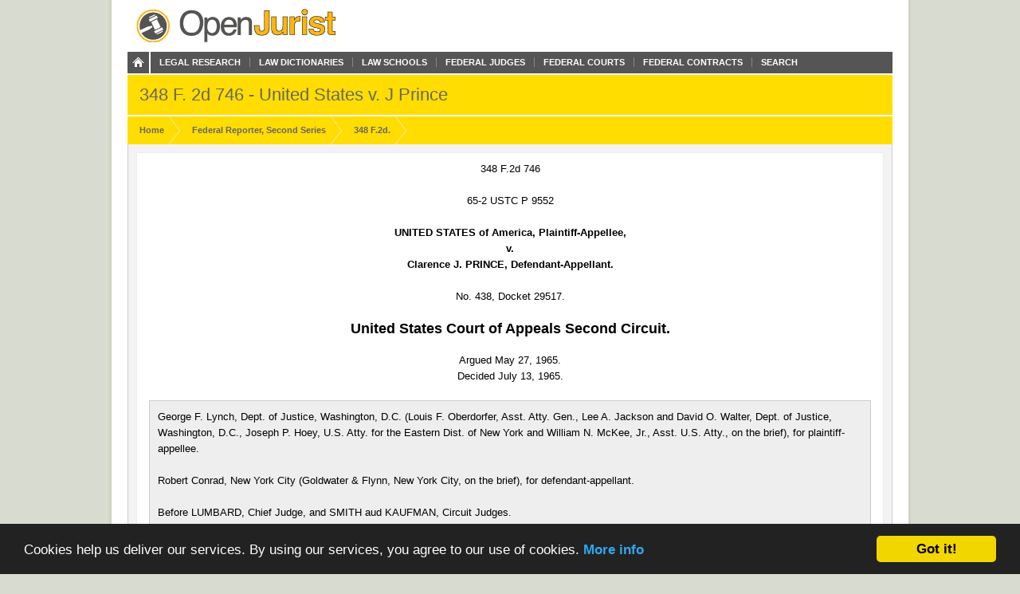

--- FILE ---
content_type: text/html; charset=utf-8
request_url: https://openjurist.org/348/f2d/746/united-states-v-j-prince
body_size: 7639
content:
<!DOCTYPE html PUBLIC "-//W3C//DTD XHTML 1.0 Strict//EN" "http://www.w3.org/TR/xhtml1/DTD/xhtml1-strict.dtd">
<html xmlns="http://www.w3.org/1999/xhtml" xml:lang="en" lang="en" dir="ltr">
  <head>
<meta http-equiv="Content-Type" content="text/html; charset=utf-8" />
    
<link rel="shortcut icon" href="https://openjurist.org/sites/default/files/garland_favicon_1.png" type="image/x-icon" />
    <meta name="citation_title" content="348 F2d 746 United States v. J Prince"><meta name="citation_author" content="United States Court of Appeals Second Circuit."><meta name="citation_date" content="1965"><meta name="citation_volume" content="F2d"><meta name="citation_issue" content="348"><meta name="citation_firstpage" content="746">    <title>348 F2d 746 United States v. J Prince | OpenJurist</title>
    <link type="text/css" rel="stylesheet" media="all" href="https://openjurist.org/sites/default/files/css/css_d3ddb55372dd899675c8d3f4167cd250.css" />
<link type="text/css" rel="stylesheet" media="screen" href="https://openjurist.org/sites/default/files/css/css_eb036ca0eab73dd2122dcbf2ad93fd9d.css" />
<link type="text/css" rel="stylesheet" media="print" href="https://openjurist.org/sites/default/files/css/css_7f7fb392530f61cd01c556626eaacf10.css" />
  </head>
  <body  class="not-front not-logged-in page-node node-type-page no-sidebars" >
    
    
<div id="wrapper">  
  
  <div id='branding'><div class='limiter clear-block'>
    <span href="/" class='site-name'><a href="/"></a></span>        <div class="navigation clear-block">
<a class="home" href="/"></a>
    <ul class="menu"><li class="leaf first"><a href="/browse-open-jurist" title="Browse through the content on OpenJurist">Legal Research</a></li>
<li class="leaf"><a href="/law-dictionary" title="Black&#039;s and Ballentine&#039;s Law Dictionaries">Law Dictionaries</a></li>
<li class="leaf"><a href="/law-school" title="Accredited Law Schools of the United States">Law Schools</a></li>
<li class="leaf"><a href="/judge" title="">Federal Judges</a></li>
<li class="leaf"><a href="/us-court" title="Courts and their Judges">Federal Courts</a></li>
<li class="leaf"><a href="http://openjurist.org/gov" title="Contracts between the Federal Government and Vendors">Federal Contracts</a></li>
<li class="leaf last"><a href="/open-jurist-search-results" title="Search OpenJurist">Search</a></li>
</ul></div>    </div></div>

<div id="page-header">
        <div class='limiter clear-block'>
        <h1 class="page-name">
        348 F. 2d 746 - United States v. J Prince        </h1>
    </div>
    </div>
<div id="breadcrumb-nav"><div class='limiter clear-block'><ol vocab="http://schema.org/" typeof="BreadcrumbList"><li class="breadcrumb-link" property="itemListElement" typeof="ListItem"><a href="/" class="breadcrumb-link-home" property="item" typeof="WebPage"><span property="name">Home</span></a><meta property="position" content="1"></li><li class="breadcrumb-link" property="itemListElement" typeof="ListItem"><a href="/f2d" class="breadcrumb-link-home" property="item" typeof="WebPage"><span property="name">Federal Reporter, Second Series </span></a><meta property="position" content="2"></li><li class="breadcrumb-link" property="itemListElement" typeof="ListItem"><a href="/348/f2d" class="breadcrumb-link-home" property="item" typeof="WebPage"><span property="name">348 F.2d.</span></a><meta property="position" content="3"></li></ol></div></div>
  <div id='page'><div class='limiter clear-block'>
        <div id='page-header' class='clear-block empty-region'></div>
        
    <div id='content' class='clear-block'>

<div  id="node-111439" class="node node-page">

  
      
    <h3 class='node-title clear-block'>
              348 F2d 746 United States v. J Prince          </h3>
    
      <div class='node-content clear-block prose'>
      <p class="case_cite">348 F.2d 746</p>
<p class="case_cite">65-2 USTC  P 9552</p>
<p class="parties">UNITED STATES of America, Plaintiff-Appellee,<br/>v.<br/>Clarence J. PRINCE, Defendant-Appellant.</p>
<p class="docket">No. 438, Docket 29517.</p>
<p class="court">United States Court of Appeals Second Circuit.</p>
<p class="date">Argued May 27, 1965.<br/>Decided July 13, 1965.</p>
<div class="prelims">
<p class="indent">George F. Lynch, Dept. of Justice, Washington, D.C.  (Louis F. Oberdorfer, Asst. Atty. Gen., Lee A. Jackson and David O. Walter, Dept. of Justice, Washington, D.C., Joseph P. Hoey, U.S. Atty. for the Eastern Dist. of New York and William N. McKee, Jr., Asst. U.S. Atty., on the brief), for plaintiff-appellee.</p>
<p class="indent">Robert Conrad, New York City (Goldwater &amp; Flynn, New York City, on the brief), for defendant-appellant.</p>
<p class="indent">Before LUMBARD, Chief Judge, and SMITH aud KAUFMAN, Circuit Judges.</p>
<p class="indent">J. JOSEPH SMITH, Circuit Judge.</p>
</div>
<div  class="ad-unit"><!-- No active ads were found in t2069248,2069249 --></div><div class="num" id="p1">
      <span class="num">1</span></p>
<p class="indent">This is an appeal by taxpayer from summary judgment in favor of the United States, entered in the United States District Court for the Eastern District of New York, John F. Dooling, Judge, in an action to collect income taxes assessed for the years 1945 and 1946, including fraud penalties and interest.  We conclude that summary judgment was properly entered for the tax assessments and interest thereon, and affirm that portion of the judgment.  We conclude that genuine issue as to material facts exists as to the fraud penalties and reverse the judgment so far as it reflects fraud penalties and interest thereon and remand for trial of this issue.</p>
</div>
<div class="num" id="p2">
      <span class="num">2</span></p>
<p class="indent">Appellant taxpayer signed a Form 870-AD agreement, entitled 'Offer of Waiver of Restrictions on Assessments and Collection of Deficiency in Tax and of Acceptance of Overassessment,' which was subsequently accepted by the Commissioner of Internal Revenue.  Under that agreement, taxpayer's assessments for delinquent taxes for the years 1945 and 1946 were adjusted downward by about 60%, and it was specifically provided therein that if the offer was accepted by the Commissioner, as it was, thue case would not be reopened in the absence of fraud, malfeasance, concealment or misrepresentation of material fact, or an important mistake in mathematical calculation.  The proposal also stated that it was not drawn under 26 U.S.C. 7121 which authorizes final closing agreements.</p>
</div>
<div class="num" id="p3">
      <span class="num">3</span></p>
<p class="indent">Following non-payment by appellant of the assessments, the Government instituted suit to effect their collection.  The Government thereupon moved for an order granting summary judgment for the amount of the assessments plus interest.  The District Court, Dooling, D.J., granted summary jdugment on the ground that taxpayer did not bring forward any evidence or indicate the existence of specific facts which could suggest that the amounts of taxes and penalties assessed were not due.  Taxpayer had stated in his opposing affidavit that he had signed the Form 870-AD in blank to assist his attorney in effecting a settlement and that he had never consented to the assessments that were presumably agreed upon.  But, as the District Court noted, these allegations did not impeach the validity of the form, but simply demonstrated taxpayer's dissatisfaction with the result of entrusting his affairs to counsel.  Aside from finding that taxpayer's affidavit raised no material issues of fact, the court also held (contrary to the Government's contentions) that the signed 870-AD proposal did not constitute a simple contract because it was not drawn under 7121 and because there were present to elements of estoppel to preclude taxpayer from disputing the existence of a contract.</p>
</div>
<div class="num" id="p4">
      <span class="num">4</span></p>
<p class="indent">We agree with Judge Dooling on the issues of contract and estoppel.  We agree further that taxpayer's affidavit raised no genuine issue of fact as to the validity of the underlying assessment, which is presumptively correct.  We hold, however, that this presumption does not apply to the fraud penalties, that the Government's burden to make out a prima facie case of fraud is not met and that a genuine issue remains for trial.  On the showing here, partial summary jdugment for the tax assessments and interest thereon was justified, but on the issue of the fraud penalties and interest thereon taxpayer was entitled to a trial.</p>
</div>
<div class="num" id="p5">
      <span class="num">5</span></p>
<p class="indent">The tax assessments were presumptively correct.  Welch v. Helvering, <a href='/290/us/111'>290 U.S. 111</a>, 115, 54 S.Ct. 8, 78 L.Ed. 212 (1933).  Prince's affidavit in opposition to the Government's motion for summary judgment was merely a series of conclusory denials without factual support.  'I have denied * * * that I owe any taxes whatsoever'; 'I never agreed to the figures'; 'I did not consent to the assessment.'  The Government's moving papers showed that the income taxes sought to be collected were duly assessed but not paid.  Prince concedes that he signed the waiver form.  Even if at the time he signed it, the figures were omitted from the form, as Prince claims, the printed language of the form waived the prior issuance of a notice of deficiency.  Prince's mere conclusory denials did not meet his burden of alleging facts showing that the assessments were erroneous.  9 Mertens, Federal Income Taxation, 50.61.  United States v. Lease, <a href='/346/f2d/696'>346 F.2d 696</a> (2 Cir. 6/9/1965).  Mere formal denials and allegations should be pierced upon Rule 56 motions and cannot forestall the award of summary relief.  Rule 56(e) as amended<a class="footnote" href="#fn1" id="fn1_ref">1</a> requires the party opposing summary judgment to 'set forth specific facts showing that there is a genuine issue for trial.'  The purpose of this amendment was to strengthen the weapon of summary jdugment as a device to screen out sham issues of fact.  Dressler v. M. V. Sandpiper, <a href='/331/f2d/130'>331 F.2d 130</a> (2 Cir. 1964).  So far as the judgment reflected the tax assessments themselves and interest thereon it was therefore well founded.</p>
</div>
<div class="num" id="p6">
      <span class="num">6</span></p>
<p class="indent">The situation differs, however, as to the portion of the judgment reflecting the fraud penalties and interest thereon.  The assessment of fraud penalties concededly carries no presumption of validity, the burden of proof on this issue resting on the Government both under the Code, 26 U.S.C. 7454<a class="footnote" href="#fn2" id="fn2_ref">2</a> and the cases, Paddock v. United States, <a href='/280/f2d/563'>280 F.2d 563</a> (2 Cir. 1960); Clark v. C.I.R., <a href='/266/f2d/698'>266 F.2d 698</a> (9 Cir. 1959).<a class="footnote" href="#fn3" id="fn3_ref">3</a>  The Government's moving papers furnish no factual basis for a finding that the burden is met.</p>
</div>
<div class="num" id="p7">
      <span class="num">7</span></p>
<p class="indent">The Government's alternative claims that the entire judgment may be sustained either under a theory of simple contract or a theory of estoppel are not persuasive.  We do not write on a clean slate in applying simple contract offer and acceptance theory to the actions of taxpayer and Internal Revenue Service with respect to Form 870-AD, for the Congress has circumscribed the dealings of taxpayer and government representative in the Code, 7121<a class="footnote" href="#fn4" id="fn4_ref">4</a> and 7122,<a class="footnote" href="#fn5" id="fn5_ref">5</a> the requirements of which are not met by Form 870-AD.  United States v. Ellis, <a href='/264/f2d/325'>264 F.2d 325</a> (2 Cir. 1959), affirming 154 F.Supp. 32 (S.D.N.Y.1957).<a class="footnote" href="#fn6" id="fn6_ref">6</a>  Nor would the taxpayer be barred from disputing the fraud penalty figures in the Form on any estoppel theory, since, as Judge Dooling pointed out below, far from relying on it 'the Government has consciously chose, in adjusting the tax liabilities involved, that the adjustment shall not be a final closing agreement.'  Moreover, on any estoppel theory, issues would exist of justifiable reliance and detriment (the Government concedes, as it must, that if fraud exists there is no statute of limitations on additional assessments) not resolved on the moving papers which would make summary jdugment on that basis inappropriate.  See Morris White Fashions v. United States, 176 F.Supp. 760 (S.D.N.Y.1959).</p>
</div>
<div class="num" id="p8">
      <span class="num">8</span></p>
<p class="indent">Judgment affirmed as to amount of tax assessments and interest thereon, reversed and remanded for trial as to fraud penalties and interest thereon.</p>
</div>
<div class="footnotes">
<div class="footnote" id="fn1">
        <a class="footnote" href="#fn1_ref">1</a></p>
<p> Rule 56(e) as amended</p>
<p>Form of Affidavits; Further Testimony; Defense Required.  Supporting and opposing affidavits shall be made on personal knowledge, shall set forth such facts as would be admissible in evidence, and shall show affirmatively that the affiant is competent to testify to the matters stated therein.  Sworn or certified copies of all papers or parts thereof referred to in an affidavit shall be attached thereto or served therewith.  The court may permit affidavits to be supplemented or opposed by depositions, answers to interrogatories, or further affidavits.  When a motion for summary jdugment is made and supported as provided in this rule, an adverse party may not rest upon the mere allegations or denials of his pleading, but his response, by affidavits or as otherwise provided in this rule, must set forth specific facts showing that there is a genuine issue for trial.  If he does not so respond, summary jdugment, if appropriate, shall be entered against him.</p>
</div>
<div class="footnote" id="fn2">
        <a class="footnote" href="#fn2_ref">2</a></p>
<p> 26 U.S.C. 7454.  Burden of proof in fraud and transferee cases</p>
<p>(a) Fraud.-- In any proceeding involving the issue whether the petitioner has been guilty of fraud with intent to evade tax, the burden of proof in respect of such issue shall be upon the Secretary or his delegate.</p>
</div>
<div class="footnote" id="fn3">
        <a class="footnote" href="#fn3_ref">3</a></p>
<p> 'No presumption of correctness attaches to the penalty as it does to the deficiency.  The burden is on the Commissioner to establish by clear and convincing evidence that at least some part of the deficiency was due to fraud.  A mere preponderance of the evidence will not be sufficient to discharge the Commissioner's burden.  I.R.C. (1939) Sec. 1112; Baumgardner, supra, 322; Kurnick v. Commissioner, 6 Cir., 1956, <a href='/232/f2d/678'>232 F.2d 678</a>, 681; Drieborg v. Commissioner, 6 Cir., 1955, <a href='/225/f2d/216'>225 F.2d 216</a>, 218; Wiseley v. Commissioner, 6 Cir., 1950, <a href='/185/f2d/263'>185 F.2d 263</a>, 266.  Whether the understatement of income in the return is due to fraud presents a question of fact, * * *'.  <a href='/266/f2d/698'>266 F.2d 698</a>, 717</p>
</div>
<div class="footnote" id="fn4">
        <a class="footnote" href="#fn4_ref">4</a></p>
<p> 26 U.S.C. 7121.  Closing agreements</p>
<p>(a) Authorization.-- The Secretary or his delegate is authorized to enter into an agreement in writing with any person relating to the liability of such person (or of the person or estate for whom he acts) in respect of any internal revenue tax for any taxable period.</p>
<p>(b) Finality.-- If such agreement is approved by the Secretary or his delegate (within such time as may be stated in such agreement, or later agreed to) such agreement shall be final and conclusive, and, except upon a showing of fraud or malfeasance, or misrepresentation of a material fact--</p>
<p>(1) the case shall not be reopened as to the matters agreed upon or the agreement modified by any officer, employee, or agent of the United States, and</p>
<p>(2) in any suit, action, or proceeding, such agreement, or any determination, assessment, collection, payment, abatement, refund, or credit made in accordance therewith, shall not be annulled, modified, set aside, or disregarded.</p>
</div>
<div class="footnote" id="fn5">
        <a class="footnote" href="#fn5_ref">5</a></p>
<p> 26 U.S.C. 1722.  Compromises</p>
<p>(a) Authorization.-- The Secretary or his delegate may compromise any civil or criminal case arising under the internal revenue laws prior to reference to the Department of Justice for prosecution or defense; and the Attorney General or his delegate may compromise any such case after reference to the Department of Justice for prosecution or defense.</p>
<p>(b) Record.-- Whenever a compromise is made by the Secretary or his delegate in any case, there shall be placed on file in the office of the Secretary or his delegate the opinion of the General Counsel for the Department of the Treasury or his delegate, with his reasons therefor, with a statement of--</p>
<p>(1) The amount of tax assessed,</p>
<p>(2) The amount of interest, additional amount, addition to the tax, or assessable penalty, imposed by law on the person against whom the tax is assessed, and</p>
<p>(3) The amount actually paid in accordance with the terms of the compromise.</p>
<p>Notwithstanding the foregoing provisions of this subsection, no such opinion shall be required with respect to the compromise of any civil case in which the unpaid amount of tax assessed (including any interest, additional amount, addition to the tax, or assessable penalty) is less than $500.</p>
</div>
<div class="footnote" id="fn6">
        <a class="footnote" href="#fn6_ref">6</a></p>
<p> Cf. Cuba RR v. United States, 124 F.Supp. 182, 184 (S.D.N.Y.1954); Bank of N.Y. v. United States, 141 F.Supp. 364, 367-8 (S.D.N.Y.1956); Cuba RR v. United States, 135 F.Supp. 847 (S.D.N.Y.1955); Cuba RR v. United States, <a href='/254/f2d/280'>254 F.2d 280</a>, 281 (2 Cir. 1958)</p>
</div>
</div>
    </div>
  
  </div>


<div style="clear:both"></div></div>
    
        <div id='page-left' class='clear-block empty-region'></div>
        
        <div id='page-right' class='clear-block empty-region'></div>
        
        <div id='page-footer' class='clear-block empty-region'></div>
    
  </div></div>
    <div id="top-footer" class='clear-block'>
        </div>
<div id="breadcrumb-footer"><div class='limiter clear-block'><ol vocab="http://schema.org/" typeof="BreadcrumbList"><li class="breadcrumb-link" property="itemListElement" typeof="ListItem"><a href="/" class="breadcrumb-link-home" property="item" typeof="WebPage"><span property="name">Home</span></a><meta property="position" content="1"></li><li class="breadcrumb-link" property="itemListElement" typeof="ListItem"><a href="/f2d" class="breadcrumb-link-home" property="item" typeof="WebPage"><span property="name">Federal Reporter, Second Series </span></a><meta property="position" content="2"></li><li class="breadcrumb-link" property="itemListElement" typeof="ListItem"><a href="/348/f2d" class="breadcrumb-link-home" property="item" typeof="WebPage"><span property="name">348 F.2d.</span></a><meta property="position" content="3"></li></ol></div></div>
  <div id="footer"><div class='limiter clear-block'>
    <div id="block-block-20" class="block block-block">
<div class="block-content clear-block">

  <div class="content">
    <p><a href="/"><br />
<div class="footer_logo"></div>
<p></a></p>
<div class="right">
<ul>
<li><a href="/">Home</a></li>
<li><a href="/browse-openjurist">Legal Research</a></li>
<li><a href="/law-dictionary">Law Dictionary</a></li>
<li><a href="/law-school">Law Schools</a></li>
<li><a href="/judge">Federal Judges</a></li>
<li><a href="/us-court">Federal Courts</a></li>
<li><a href="/terms-of-use">Terms of Use</a></li>
</ul>
</div>
  </div>
</div>
</div>
<div id="block-block-5" class="block block-block">
<div class="block-content clear-block">

  <div class="content">
    <!-- Google tag (gtag.js) --><!-- Google tag (gtag.js) --><script async src="https://www.googletagmanager.com/gtag/js?id=G-C5V3L104WS"></script><script>
  window.dataLayer = window.dataLayer || [];
  function gtag(){dataLayer.push(arguments);}
  gtag('js', new Date());

  gtag('config', 'G-C5V3L104WS');
</script>  </div>
</div>
</div>
<div id="block-block-63" class="block block-block">
<div class="block-content clear-block">

  <div class="content">
    <p><meta name="viewport" content="width=device-width, height=device-height, initial-scale=1.0, minimum-scale=1.0, maximum-scale=1.0, user-scalable=yes" /></p>
  </div>
</div>
</div>
      </div></div>

</div>
  <!-- moved here from HEAD as an optimization... -->
  <script type="text/javascript" src="https://openjurist.org/sites/default/files/js/js_f9b0c7f5eb6b1acd16d6a076d01ad9d9.jsmin.js"></script>
<script type="text/javascript">
<!--//--><![CDATA[//><!--
jQuery.extend(Drupal.settings, {"basePath":"\/","mobile_subdomain":{"redirect_url":"https:\/\/m.openjurist.org\/348\/f2d\/746\/united-states-v-j-prince","regex_statement":"(android|bb\\d+|meego).+mobile|avantgo|bada\\\/|blackberry|blazer|compal|elaine|fennec|hiptop|iemobile|ip(hone|od)|iris|kindle|lge |maemo|midp|mmp|netfront|opera m(ob|in)i|palm( os)?|phone|p(ixi|re)\\\/|plucker|pocket|psp|series(4|6)0|symbian|treo|up\\.(browser|link)|vodafone|wap|windows (ce|phone)|xda|xiino"},"cron":{"basePath":"\/poormanscron","runNext":1768850389}});
//--><!]]>
</script>
  <!-- Begin Cookie Consent plugin by Silktide - http://silktide.com/cookieconsent -->
<script type="text/javascript">
    window.cookieconsent_options = {"message":"Cookies help us deliver our services. By using our services, you agree to our use of cookies.","dismiss":"Got it!","learnMore":"More info","link":"http://openjurist.org/terms-of-use","theme":"dark-bottom"};
</script>

<script type="text/javascript" src="//cdnjs.cloudflare.com/ajax/libs/cookieconsent2/1.0.9/cookieconsent.min.js"></script>
<!-- End Cookie Consent plugin -->

<script defer src="https://static.cloudflareinsights.com/beacon.min.js/vcd15cbe7772f49c399c6a5babf22c1241717689176015" integrity="sha512-ZpsOmlRQV6y907TI0dKBHq9Md29nnaEIPlkf84rnaERnq6zvWvPUqr2ft8M1aS28oN72PdrCzSjY4U6VaAw1EQ==" data-cf-beacon='{"version":"2024.11.0","token":"88e43a6ec0ce4c40a7593a32a2db2563","r":1,"server_timing":{"name":{"cfCacheStatus":true,"cfEdge":true,"cfExtPri":true,"cfL4":true,"cfOrigin":true,"cfSpeedBrain":true},"location_startswith":null}}' crossorigin="anonymous"></script>
</body>
</html>
